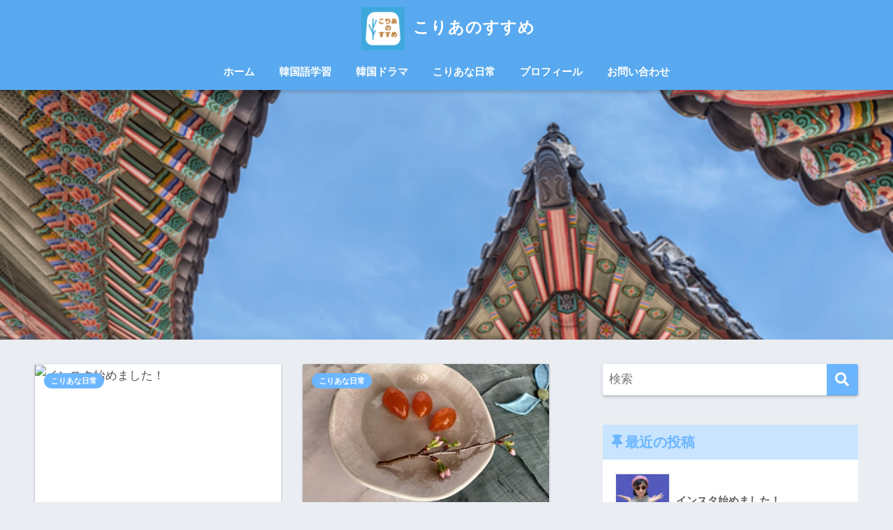

--- FILE ---
content_type: text/html; charset=UTF-8
request_url: http://reselect-nu.com/
body_size: 9601
content:
<!doctype html>
<html lang="ja">
<head>
  <meta charset="utf-8">
  <meta http-equiv="X-UA-Compatible" content="IE=edge">
  <meta name="HandheldFriendly" content="True">
  <meta name="MobileOptimized" content="320">
  <meta name="viewport" content="width=device-width, initial-scale=1, viewport-fit=cover"/>
  <meta name="msapplication-TileColor" content="#6bb6ff">
  <meta name="theme-color" content="#6bb6ff">
  <link rel="pingback" href="http://reselect-nu.com/xmlrpc.php">
  <title>こりあのすすめ | 始めてみよう韓国語！ 韓ドラについていく！</title>
<meta name='robots' content='max-image-preview:large' />
<link rel='dns-prefetch' href='//fonts.googleapis.com' />
<link rel='dns-prefetch' href='//use.fontawesome.com' />
<link rel="alternate" type="application/rss+xml" title="こりあのすすめ &raquo; フィード" href="https://reselect-nu.com/feed/" />
<link rel="alternate" type="application/rss+xml" title="こりあのすすめ &raquo; コメントフィード" href="https://reselect-nu.com/comments/feed/" />
<style id='wp-img-auto-sizes-contain-inline-css' type='text/css'>
img:is([sizes=auto i],[sizes^="auto," i]){contain-intrinsic-size:3000px 1500px}
/*# sourceURL=wp-img-auto-sizes-contain-inline-css */
</style>
<link rel='stylesheet' id='sng-stylesheet-css' href='http://reselect-nu.com/wp-content/themes/sango-theme/style.css?ver2_9_2' type='text/css' media='all' />
<link rel='stylesheet' id='sng-option-css' href='http://reselect-nu.com/wp-content/themes/sango-theme/entry-option.css?ver2_9_2' type='text/css' media='all' />
<link rel='stylesheet' id='sng-googlefonts-css' href='https://fonts.googleapis.com/css?family=Quicksand%3A500%2C700&#038;display=swap' type='text/css' media='all' />
<link rel='stylesheet' id='sng-fontawesome-css' href='https://use.fontawesome.com/releases/v5.11.2/css/all.css' type='text/css' media='all' />
<style id='wp-emoji-styles-inline-css' type='text/css'>

	img.wp-smiley, img.emoji {
		display: inline !important;
		border: none !important;
		box-shadow: none !important;
		height: 1em !important;
		width: 1em !important;
		margin: 0 0.07em !important;
		vertical-align: -0.1em !important;
		background: none !important;
		padding: 0 !important;
	}
/*# sourceURL=wp-emoji-styles-inline-css */
</style>
<style id='wp-block-library-inline-css' type='text/css'>
:root{--wp-block-synced-color:#7a00df;--wp-block-synced-color--rgb:122,0,223;--wp-bound-block-color:var(--wp-block-synced-color);--wp-editor-canvas-background:#ddd;--wp-admin-theme-color:#007cba;--wp-admin-theme-color--rgb:0,124,186;--wp-admin-theme-color-darker-10:#006ba1;--wp-admin-theme-color-darker-10--rgb:0,107,160.5;--wp-admin-theme-color-darker-20:#005a87;--wp-admin-theme-color-darker-20--rgb:0,90,135;--wp-admin-border-width-focus:2px}@media (min-resolution:192dpi){:root{--wp-admin-border-width-focus:1.5px}}.wp-element-button{cursor:pointer}:root .has-very-light-gray-background-color{background-color:#eee}:root .has-very-dark-gray-background-color{background-color:#313131}:root .has-very-light-gray-color{color:#eee}:root .has-very-dark-gray-color{color:#313131}:root .has-vivid-green-cyan-to-vivid-cyan-blue-gradient-background{background:linear-gradient(135deg,#00d084,#0693e3)}:root .has-purple-crush-gradient-background{background:linear-gradient(135deg,#34e2e4,#4721fb 50%,#ab1dfe)}:root .has-hazy-dawn-gradient-background{background:linear-gradient(135deg,#faaca8,#dad0ec)}:root .has-subdued-olive-gradient-background{background:linear-gradient(135deg,#fafae1,#67a671)}:root .has-atomic-cream-gradient-background{background:linear-gradient(135deg,#fdd79a,#004a59)}:root .has-nightshade-gradient-background{background:linear-gradient(135deg,#330968,#31cdcf)}:root .has-midnight-gradient-background{background:linear-gradient(135deg,#020381,#2874fc)}:root{--wp--preset--font-size--normal:16px;--wp--preset--font-size--huge:42px}.has-regular-font-size{font-size:1em}.has-larger-font-size{font-size:2.625em}.has-normal-font-size{font-size:var(--wp--preset--font-size--normal)}.has-huge-font-size{font-size:var(--wp--preset--font-size--huge)}.has-text-align-center{text-align:center}.has-text-align-left{text-align:left}.has-text-align-right{text-align:right}.has-fit-text{white-space:nowrap!important}#end-resizable-editor-section{display:none}.aligncenter{clear:both}.items-justified-left{justify-content:flex-start}.items-justified-center{justify-content:center}.items-justified-right{justify-content:flex-end}.items-justified-space-between{justify-content:space-between}.screen-reader-text{border:0;clip-path:inset(50%);height:1px;margin:-1px;overflow:hidden;padding:0;position:absolute;width:1px;word-wrap:normal!important}.screen-reader-text:focus{background-color:#ddd;clip-path:none;color:#444;display:block;font-size:1em;height:auto;left:5px;line-height:normal;padding:15px 23px 14px;text-decoration:none;top:5px;width:auto;z-index:100000}html :where(.has-border-color){border-style:solid}html :where([style*=border-top-color]){border-top-style:solid}html :where([style*=border-right-color]){border-right-style:solid}html :where([style*=border-bottom-color]){border-bottom-style:solid}html :where([style*=border-left-color]){border-left-style:solid}html :where([style*=border-width]){border-style:solid}html :where([style*=border-top-width]){border-top-style:solid}html :where([style*=border-right-width]){border-right-style:solid}html :where([style*=border-bottom-width]){border-bottom-style:solid}html :where([style*=border-left-width]){border-left-style:solid}html :where(img[class*=wp-image-]){height:auto;max-width:100%}:where(figure){margin:0 0 1em}html :where(.is-position-sticky){--wp-admin--admin-bar--position-offset:var(--wp-admin--admin-bar--height,0px)}@media screen and (max-width:600px){html :where(.is-position-sticky){--wp-admin--admin-bar--position-offset:0px}}
/*wp_block_styles_on_demand_placeholder:696ce47f460ae*/
/*# sourceURL=wp-block-library-inline-css */
</style>
<style id='classic-theme-styles-inline-css' type='text/css'>
/*! This file is auto-generated */
.wp-block-button__link{color:#fff;background-color:#32373c;border-radius:9999px;box-shadow:none;text-decoration:none;padding:calc(.667em + 2px) calc(1.333em + 2px);font-size:1.125em}.wp-block-file__button{background:#32373c;color:#fff;text-decoration:none}
/*# sourceURL=/wp-includes/css/classic-themes.min.css */
</style>
<link rel='stylesheet' id='sango_theme_gutenberg-style-css' href='http://reselect-nu.com/wp-content/plugins/sango-theme-gutenberg/dist/build/style-blocks.css?version=1.69.12' type='text/css' media='all' />
<style id='sango_theme_gutenberg-style-inline-css' type='text/css'>
.is-style-sango-list-main-color li:before { background-color: #6bb6ff; }.is-style-sango-list-accent-color li:before { background-color: #ffb36b; }.sgb-label-main-c { background-color: #6bb6ff; }.sgb-label-accent-c { background-color: #ffb36b; }
/*# sourceURL=sango_theme_gutenberg-style-inline-css */
</style>
<link rel='stylesheet' id='contact-form-7-css' href='http://reselect-nu.com/wp-content/plugins/contact-form-7/includes/css/styles.css' type='text/css' media='all' />
<link rel='stylesheet' id='child-style-css' href='http://reselect-nu.com/wp-content/themes/sango-theme-child/style.css' type='text/css' media='all' />
<script type="text/javascript" src="http://reselect-nu.com/wp-includes/js/jquery/jquery.min.js" id="jquery-core-js"></script>
<script type="text/javascript" src="http://reselect-nu.com/wp-includes/js/jquery/jquery-migrate.min.js" id="jquery-migrate-js"></script>
<link rel="https://api.w.org/" href="https://reselect-nu.com/wp-json/" /><link rel="EditURI" type="application/rsd+xml" title="RSD" href="https://reselect-nu.com/xmlrpc.php?rsd" />
<meta name="description" content="韓国語を始めてみたいけど、何から始めていいか分からない方、どんな勉強法がいいか迷っている方、楽しく一緒に勉強を始めましょう！" /><meta property="og:title" content="こりあのすすめ｜始めてみよう韓国語！ 韓ドラについていく！" />
<meta property="og:description" content="韓国語を始めてみたいけど、何から始めていいか分からない方、どんな勉強法がいいか迷っている方、楽しく一緒に勉強を始めましょう！" />
<meta property="og:type" content="website" />
<meta property="og:url" content="https://reselect-nu.com" />
<meta property="og:image" content="https://reselect-nu.com/wp-content/uploads/2021/06/こりあ-の-すすめ.png" />
<meta name="thumbnail" content="https://reselect-nu.com/wp-content/uploads/2021/06/こりあ-の-すすめ.png" />
<meta property="og:site_name" content="こりあのすすめ" />
<meta name="twitter:card" content="summary_large_image" />
<!-- gtag.js -->
<script async src="https://www.googletagmanager.com/gtag/js?id=G-KJBEES4EBC"></script>
<script>
  window.dataLayer = window.dataLayer || [];
  function gtag(){dataLayer.push(arguments);}
  gtag('js', new Date());
  gtag('config', 'G-KJBEES4EBC');
</script>
<style> a{color:#4f96f6}.main-c, .has-sango-main-color{color:#6bb6ff}.main-bc, .has-sango-main-background-color{background-color:#6bb6ff}.main-bdr, #inner-content .main-bdr{border-color:#6bb6ff}.pastel-c, .has-sango-pastel-color{color:#c8e4ff}.pastel-bc, .has-sango-pastel-background-color, #inner-content .pastel-bc{background-color:#c8e4ff}.accent-c, .has-sango-accent-color{color:#ffb36b}.accent-bc, .has-sango-accent-background-color{background-color:#ffb36b}.header, #footer-menu, .drawer__title{background-color:#58a9ef}#logo a{color:#FFF}.desktop-nav li a , .mobile-nav li a, #footer-menu a, #drawer__open, .header-search__open, .copyright, .drawer__title{color:#FFF}.drawer__title .close span, .drawer__title .close span:before{background:#FFF}.desktop-nav li:after{background:#FFF}.mobile-nav .current-menu-item{border-bottom-color:#FFF}.widgettitle{color:#6bb6ff;background-color:#c8e4ff}.footer{background-color:#e0e4eb}.footer, .footer a, .footer .widget ul li a{color:#3c3c3c}#toc_container .toc_title, .entry-content .ez-toc-title-container, #footer_menu .raised, .pagination a, .pagination span, #reply-title:before, .entry-content blockquote:before, .main-c-before li:before, .main-c-b:before{color:#6bb6ff}.searchform__submit, #toc_container .toc_title:before, .ez-toc-title-container:before, .cat-name, .pre_tag > span, .pagination .current, .post-page-numbers.current, #submit, .withtag_list > span, .main-bc-before li:before{background-color:#6bb6ff}#toc_container, #ez-toc-container, .entry-content h3, .li-mainbdr ul, .li-mainbdr ol{border-color:#6bb6ff}.search-title i, .acc-bc-before li:before{background:#ffb36b}.li-accentbdr ul, .li-accentbdr ol{border-color:#ffb36b}.pagination a:hover, .li-pastelbc ul, .li-pastelbc ol{background:#c8e4ff}body{font-size:100%}@media only screen and (min-width:481px){body{font-size:107%}}@media only screen and (min-width:1030px){body{font-size:107%}}.totop{background:#5ba9f7}.header-info a{color:#FFF;background:linear-gradient(95deg, #738bff, #85e3ec)}.fixed-menu ul{background:#FFF}.fixed-menu a{color:#a2a7ab}.fixed-menu .current-menu-item a, .fixed-menu ul li a.active{color:#6bb6ff}.post-tab{background:#FFF}.post-tab > div{color:#a7a7a7}.post-tab > div.tab-active{background:linear-gradient(45deg, #bdb9ff, #67b8ff)}body{font-family:"Helvetica", "Arial", "Hiragino Kaku Gothic ProN", "Hiragino Sans", YuGothic, "Yu Gothic", "メイリオ", Meiryo, sans-serif;}.dfont{font-family:"Quicksand","Helvetica", "Arial", "Hiragino Kaku Gothic ProN", "Hiragino Sans", YuGothic, "Yu Gothic", "メイリオ", Meiryo, sans-serif;}</style></head>
<body class="home blog wp-theme-sango-theme wp-child-theme-sango-theme-child fa5">
    <div id="container">
    <header class="header header--center">
            <div id="inner-header" class="wrap cf">
    <h1 id="logo" class="header-logo h1 dfont">
    <a href="https://reselect-nu.com" class="header-logo__link">
              <img src="https://reselect-nu.com/wp-content/uploads/2021/06/こりあ-の-すすめ.png" alt="こりあのすすめ" width="500" height="500" class="header-logo__img">
            こりあのすすめ    </a>
  </h1>
  <div class="header-search">
      <label class="header-search__open" for="header-search-input"><i class="fas fa-search"></i></label>
    <input type="checkbox" class="header-search__input" id="header-search-input" onclick="document.querySelector('.header-search__modal .searchform__input').focus()">
  <label class="header-search__close" for="header-search-input"></label>
  <div class="header-search__modal">
    <form role="search" method="get" class="searchform" action="https://reselect-nu.com/">
  <div>
    <input type="search" class="searchform__input" name="s" value="" placeholder="検索" />
    <button type="submit" class="searchform__submit"><i class="fas fa-search"></i></button>
  </div>
</form>  </div>
</div>  <nav class="desktop-nav clearfix"><ul id="menu-%e3%83%a1%e3%82%a4%e3%83%b3" class="menu"><li id="menu-item-1563" class="menu-item menu-item-type-custom menu-item-object-custom current-menu-item menu-item-1563"><a href="https://reselect-nu.com/" aria-current="page">ホーム</a></li>
<li id="menu-item-1558" class="menu-item menu-item-type-taxonomy menu-item-object-category menu-item-has-children menu-item-1558"><a href="https://reselect-nu.com/category/kankokugo-gakusyu/">韓国語学習</a>
<ul class="sub-menu">
	<li id="menu-item-1560" class="menu-item menu-item-type-taxonomy menu-item-object-category menu-item-1560"><a href="https://reselect-nu.com/category/kankokugo-gakusyu/nyumon/">入門講座</a></li>
	<li id="menu-item-1561" class="menu-item menu-item-type-taxonomy menu-item-object-category menu-item-1561"><a href="https://reselect-nu.com/category/kankokugo-gakusyu/bunpou/">文法</a></li>
	<li id="menu-item-1562" class="menu-item menu-item-type-taxonomy menu-item-object-category menu-item-1562"><a href="https://reselect-nu.com/category/kankokugo-gakusyu/hatsuonhenka/">発音変化</a></li>
</ul>
</li>
<li id="menu-item-1557" class="menu-item menu-item-type-taxonomy menu-item-object-category menu-item-1557"><a href="https://reselect-nu.com/category/kankokudorama/">韓国ドラマ</a></li>
<li id="menu-item-1556" class="menu-item menu-item-type-taxonomy menu-item-object-category menu-item-1556"><a href="https://reselect-nu.com/category/love-korea/">こりあな日常</a></li>
<li id="menu-item-1565" class="menu-item menu-item-type-post_type menu-item-object-page menu-item-1565"><a href="https://reselect-nu.com/profile/">プロフィール</a></li>
<li id="menu-item-1564" class="menu-item menu-item-type-post_type menu-item-object-page menu-item-1564"><a href="https://reselect-nu.com/otoiawase/">お問い合わせ</a></li>
</ul></nav></div>
    </header>
      <div id="header-image" class="header-image " style="background-image: url(https://reselect-nu.com/wp-content/uploads/2021/07/pixta_57097757_S.jpg);">
    <div class="header-image__text">
                      </div>
  </div>
  <div id="content">
    <div id="inner-content" class="wrap cf">
      <main id="main" class="m-all t-2of3 d-5of7 cf">
            <div class="cardtype cf">
        <article class="cardtype__article">
    <a class="cardtype__link" href="https://reselect-nu.com/love-korea/%e3%82%a4%e3%83%b3%e3%82%b9%e3%82%bf%e5%a7%8b%e3%82%81%e3%81%be%e3%81%97%e3%81%9f%ef%bc%81/">
      <p class="cardtype__img">
        <img src="https://reselect-nu.com/wp-content/uploads/2024/12/カバー-520x300.jpg" alt="インスタ始めました！"  width="520" height="300" />
      </p>
      <div class="cardtype__article-info">
        <time class="pubdate entry-time dfont" itemprop="datePublished" datetime="2024-12-21">2024年12月21日</time>        <h2>インスタ始めました！</h2>
      </div>
    </a>
  <a class="dfont cat-name catid1" href="https://reselect-nu.com/category/love-korea/">こりあな日常</a>  </article>
  <article class="cardtype__article">
    <a class="cardtype__link" href="https://reselect-nu.com/love-korea/%e4%bb%8a%e5%b9%b4%e3%82%82%e4%bd%9c%e3%82%8a%e3%81%be%e3%81%97%e3%81%9f%ef%bc%81%e9%87%91%e6%9f%91%e3%82%b8%e3%83%a7%e3%83%b3%e3%82%b0%e3%82%a1/">
      <p class="cardtype__img">
        <img src="https://reselect-nu.com/wp-content/uploads/2024/04/P_20230312_163859-520x300.jpg" alt="今年も作りました！金柑ジョングァ"  width="520" height="300" />
      </p>
      <div class="cardtype__article-info">
        <time class="pubdate entry-time dfont" itemprop="datePublished" datetime="2024-04-07">2024年4月7日</time>        <h2>今年も作りました！金柑ジョングァ</h2>
      </div>
    </a>
  <a class="dfont cat-name catid1" href="https://reselect-nu.com/category/love-korea/">こりあな日常</a>  </article>
  <article class="cardtype__article">
    <a class="cardtype__link" href="https://reselect-nu.com/love-korea/%e3%82%a2%e3%83%b3%e3%82%b0%e3%83%b3%e3%83%95%e3%83%a9%e3%83%af%e3%83%bc%e9%a4%85%e3%82%b1%e3%83%bc%e3%82%ad%e3%80%80%e4%bb%8a%e3%81%be%e3%81%a7%e3%81%ae%e4%bd%9c%e5%93%81%e7%b4%b9%e4%bb%8b%ef%bc%81/">
      <p class="cardtype__img">
        <img src="https://reselect-nu.com/wp-content/uploads/2024/04/LINE_ALBUM_2022856-bonbonexhibition-kobe_220820_49-520x300.jpg" alt="アングンフラワー餅ケーキ　今までの作品紹介！"  width="520" height="300" />
      </p>
      <div class="cardtype__article-info">
        <time class="pubdate entry-time dfont" itemprop="datePublished" datetime="2024-04-03">2024年4月3日</time>        <h2>アングンフラワー餅ケーキ　今までの作品紹介！</h2>
      </div>
    </a>
  <a class="dfont cat-name catid1" href="https://reselect-nu.com/category/love-korea/">こりあな日常</a>  </article>
  <article class="cardtype__article">
    <a class="cardtype__link" href="https://reselect-nu.com/love-korea/%e9%9f%93%e5%9b%bd%e9%a4%85%e3%83%ac%e3%83%83%e3%82%b9%e3%83%b3%e9%96%8b%e5%a7%8b%ef%bc%81%ef%bc%81%e3%80%80%e5%8f%af%e6%84%9b%e3%81%95%e6%ba%80%e8%bc%89%e3%81%ae%e9%9f%93%e5%9b%bd%e3%81%ae%e3%81%8a/">
      <p class="cardtype__img">
        <img src="https://reselect-nu.com/wp-content/uploads/2024/04/mochi2-500x300.jpg" alt="韓国餅レッスン開始！！　可愛さ満載の韓国のお餅"  width="520" height="300" />
      </p>
      <div class="cardtype__article-info">
        <time class="pubdate entry-time dfont" itemprop="datePublished" datetime="2024-04-03">2024年4月3日</time>        <h2>韓国餅レッスン開始！！　可愛さ満載の韓国のお餅</h2>
      </div>
    </a>
  <a class="dfont cat-name catid1" href="https://reselect-nu.com/category/love-korea/">こりあな日常</a>  </article>
  <article class="cardtype__article">
    <a class="cardtype__link" href="https://reselect-nu.com/kankokugo-gakusyu/aoyodo/">
      <p class="cardtype__img">
        <img src="https://reselect-nu.com/wp-content/uploads/2021/09/top-520x300.png" alt="韓国語文法「～아/어/여도」を勉強しましょう！（レベルTOPIKⅠ）"  width="520" height="300" />
      </p>
      <div class="cardtype__article-info">
        <time class="pubdate entry-time dfont" itemprop="datePublished" datetime="2022-09-25">2022年9月25日</time>        <h2>韓国語文法「～아/어/여도」を勉強しましょう！（レベルTOPIKⅠ）</h2>
      </div>
    </a>
  <a class="dfont cat-name catid13" href="https://reselect-nu.com/category/kankokugo-gakusyu/bunpou/">文法</a>  </article>
  <article class="cardtype__article">
    <a class="cardtype__link" href="https://reselect-nu.com/kankokugo-gakusyu/hnohenka/">
      <p class="cardtype__img">
        <img src="https://reselect-nu.com/wp-content/uploads/2022/03/hnootohennka-520x300.png" alt="韓国語のㅎの発音変化「激音化/弱音化/無音化」をわかりやすく徹底解説【発音変化編】音声付き"  width="520" height="300" />
      </p>
      <div class="cardtype__article-info">
        <time class="pubdate entry-time dfont" itemprop="datePublished" datetime="2022-04-29">2022年4月29日</time>        <h2>韓国語のㅎの発音変化「激音化/弱音化/無音化」をわかりやすく徹底解説【発音変化編】音声付き</h2>
      </div>
    </a>
  <a class="dfont cat-name catid15" href="https://reselect-nu.com/category/kankokugo-gakusyu/hatsuonhenka/">発音変化</a>  </article>
  <article class="cardtype__article">
    <a class="cardtype__link" href="https://reselect-nu.com/kankokugo-gakusyu/kougaionka/">
      <p class="cardtype__img">
        <img src="https://reselect-nu.com/wp-content/uploads/2022/03/kougaionka-520x300.png" alt="韓国語の口蓋音化をわかりやすく徹底解説【発音変化編】音声付き！"  width="520" height="300" />
      </p>
      <div class="cardtype__article-info">
        <time class="pubdate entry-time dfont" itemprop="datePublished" datetime="2022-03-03">2022年3月3日</time>        <h2>韓国語の口蓋音化をわかりやすく徹底解説【発音変化編】音声付き！</h2>
      </div>
    </a>
  <a class="dfont cat-name catid15" href="https://reselect-nu.com/category/kankokugo-gakusyu/hatsuonhenka/">発音変化</a>  </article>
  <article class="cardtype__article">
    <a class="cardtype__link" href="https://reselect-nu.com/kankokugo-gakusyu/nouonka/">
      <p class="cardtype__img">
        <img src="https://reselect-nu.com/wp-content/uploads/2022/02/nouonka-520x300.png" alt="韓国語の濃音化をわかりやすく徹底解説【発音変化編】音声付き！"  width="520" height="300" />
      </p>
      <div class="cardtype__article-info">
        <time class="pubdate entry-time dfont" itemprop="datePublished" datetime="2022-02-21">2022年2月21日</time>        <h2>韓国語の濃音化をわかりやすく徹底解説【発音変化編】音声付き！</h2>
      </div>
    </a>
  <a class="dfont cat-name catid15" href="https://reselect-nu.com/category/kankokugo-gakusyu/hatsuonhenka/">発音変化</a>  </article>
  <article class="cardtype__article">
    <a class="cardtype__link" href="https://reselect-nu.com/kankokugo-gakusyu/nsounyu/">
      <p class="cardtype__img">
        <img src="https://reselect-nu.com/wp-content/uploads/2022/02/nsounyutop-520x300.png" alt="韓国語のㄴ挿入（ㄴ添加）をわかりやすく徹底解説【発音変化編】音声付き！"  width="520" height="300" />
      </p>
      <div class="cardtype__article-info">
        <time class="pubdate entry-time dfont" itemprop="datePublished" datetime="2022-02-06">2022年2月6日</time>        <h2>韓国語のㄴ挿入（ㄴ添加）をわかりやすく徹底解説【発音変化編】音声付き！</h2>
      </div>
    </a>
  <a class="dfont cat-name catid15" href="https://reselect-nu.com/category/kankokugo-gakusyu/hatsuonhenka/">発音変化</a>  </article>
  <article class="cardtype__article">
    <a class="cardtype__link" href="https://reselect-nu.com/kankokudorama/kankokudorama-signal/">
      <p class="cardtype__img">
        <img src="https://reselect-nu.com/wp-content/uploads/2022/01/top-520x300.png" alt="韓国ドラマ『シグナル』韓国ドラマ史に残る傑作ドラマ。オリジナルの韓国版こそ見てほしい！"  width="520" height="300" />
      </p>
      <div class="cardtype__article-info">
        <time class="pubdate entry-time dfont" itemprop="datePublished" datetime="2022-02-01">2022年2月1日</time>        <h2>韓国ドラマ『シグナル』韓国ドラマ史に残る傑作ドラマ。オリジナルの韓国版こそ見てほしい！</h2>
      </div>
    </a>
  <a class="dfont cat-name catid8" href="https://reselect-nu.com/category/kankokudorama/">韓国ドラマ</a>  </article>
    </div>
<nav class="pagination dfont"><ul class='page-numbers'>
	<li><span aria-current="page" class="page-numbers current">1</span></li>
	<li><a class="page-numbers" href="https://reselect-nu.com/page/2/">2</a></li>
	<li><span class="page-numbers dots">&hellip;</span></li>
	<li><a class="page-numbers" href="https://reselect-nu.com/page/5/">5</a></li>
	<li><a class="next page-numbers" href="https://reselect-nu.com/page/2/"><i class="fa fa-chevron-right"></i></a></li>
</ul>
</nav>      </main>
        <div id="sidebar1" class="sidebar m-all t-1of3 d-2of7 last-col cf" role="complementary">
    <aside class="insidesp">
              <div id="notfix" class="normal-sidebar">
          <div id="search-2" class="widget widget_search"><form role="search" method="get" class="searchform" action="https://reselect-nu.com/">
  <div>
    <input type="search" class="searchform__input" name="s" value="" placeholder="検索" />
    <button type="submit" class="searchform__submit"><i class="fas fa-search"></i></button>
  </div>
</form></div><div id="recent-posts-2" class="widget widget_recent_entries"><h4 class="widgettitle dfont has-fa-before">最近の投稿</h4>    <ul class="my-widget">
          <li>
        <a href="https://reselect-nu.com/love-korea/%e3%82%a4%e3%83%b3%e3%82%b9%e3%82%bf%e5%a7%8b%e3%82%81%e3%81%be%e3%81%97%e3%81%9f%ef%bc%81/">
                      <figure class="my-widget__img">
              <img width="160" height="160" src="https://reselect-nu.com/wp-content/uploads/2024/12/カバー-160x160.jpg" alt="インスタ始めました！" >
            </figure>
                    <div class="my-widget__text">インスタ始めました！          </div>
        </a>
      </li>
          <li>
        <a href="https://reselect-nu.com/love-korea/%e4%bb%8a%e5%b9%b4%e3%82%82%e4%bd%9c%e3%82%8a%e3%81%be%e3%81%97%e3%81%9f%ef%bc%81%e9%87%91%e6%9f%91%e3%82%b8%e3%83%a7%e3%83%b3%e3%82%b0%e3%82%a1/">
                      <figure class="my-widget__img">
              <img width="160" height="160" src="https://reselect-nu.com/wp-content/uploads/2024/04/P_20230312_163859-160x160.jpg" alt="今年も作りました！金柑ジョングァ" >
            </figure>
                    <div class="my-widget__text">今年も作りました！金柑ジョングァ          </div>
        </a>
      </li>
          <li>
        <a href="https://reselect-nu.com/love-korea/%e3%82%a2%e3%83%b3%e3%82%b0%e3%83%b3%e3%83%95%e3%83%a9%e3%83%af%e3%83%bc%e9%a4%85%e3%82%b1%e3%83%bc%e3%82%ad%e3%80%80%e4%bb%8a%e3%81%be%e3%81%a7%e3%81%ae%e4%bd%9c%e5%93%81%e7%b4%b9%e4%bb%8b%ef%bc%81/">
                      <figure class="my-widget__img">
              <img width="160" height="160" src="https://reselect-nu.com/wp-content/uploads/2024/04/LINE_ALBUM_2022856-bonbonexhibition-kobe_220820_49-160x160.jpg" alt="アングンフラワー餅ケーキ　今までの作品紹介！" >
            </figure>
                    <div class="my-widget__text">アングンフラワー餅ケーキ　今までの作品紹介！          </div>
        </a>
      </li>
          <li>
        <a href="https://reselect-nu.com/love-korea/%e9%9f%93%e5%9b%bd%e9%a4%85%e3%83%ac%e3%83%83%e3%82%b9%e3%83%b3%e9%96%8b%e5%a7%8b%ef%bc%81%ef%bc%81%e3%80%80%e5%8f%af%e6%84%9b%e3%81%95%e6%ba%80%e8%bc%89%e3%81%ae%e9%9f%93%e5%9b%bd%e3%81%ae%e3%81%8a/">
                      <figure class="my-widget__img">
              <img width="160" height="160" src="https://reselect-nu.com/wp-content/uploads/2024/04/mochi2-160x160.jpg" alt="韓国餅レッスン開始！！　可愛さ満載の韓国のお餅" >
            </figure>
                    <div class="my-widget__text">韓国餅レッスン開始！！　可愛さ満載の韓国のお餅          </div>
        </a>
      </li>
          <li>
        <a href="https://reselect-nu.com/kankokugo-gakusyu/aoyodo/">
                      <figure class="my-widget__img">
              <img width="160" height="160" src="https://reselect-nu.com/wp-content/uploads/2021/09/top-160x160.png" alt="韓国語文法「～아/어/여도」を勉強しましょう！（レベルTOPIKⅠ）" >
            </figure>
                    <div class="my-widget__text">韓国語文法「～아/어/여도」を勉強しましょう！（レベルTOPIKⅠ）          </div>
        </a>
      </li>
        </ul>
    </div>    <div id="categories-3" class="widget widget_categories"><h4 class="widgettitle dfont has-fa-before">カテゴリー</h4>
			<ul>
					<li class="cat-item cat-item-1"><a href="https://reselect-nu.com/category/love-korea/">こりあな日常</a>
</li>
	<li class="cat-item cat-item-11"><a href="https://reselect-nu.com/category/kankokugo-gakusyu/nyumon/">入門講座</a>
</li>
	<li class="cat-item cat-item-13"><a href="https://reselect-nu.com/category/kankokugo-gakusyu/bunpou/">文法</a>
</li>
	<li class="cat-item cat-item-15"><a href="https://reselect-nu.com/category/kankokugo-gakusyu/hatsuonhenka/">発音変化</a>
</li>
	<li class="cat-item cat-item-8"><a href="https://reselect-nu.com/category/kankokudorama/">韓国ドラマ</a>
</li>
	<li class="cat-item cat-item-7"><a href="https://reselect-nu.com/category/kankokugo-gakusyu/">韓国語学習</a>
</li>
			</ul>

			</div>        </div>
                </aside>
  </div>
    </div>
  </div>
      <footer class="footer">
                <div id="footer-menu">
          <div>
            <a class="footer-menu__btn dfont" href="https://reselect-nu.com/"><i class="fas fa-home"></i> HOME</a>
          </div>
          <nav>
                                  </nav>
          <p class="copyright dfont">
            &copy; 2026            こりあのすすめ            All rights reserved.
          </p>
        </div>
      </footer>
    </div>
    <script type="speculationrules">
{"prefetch":[{"source":"document","where":{"and":[{"href_matches":"/*"},{"not":{"href_matches":["/wp-*.php","/wp-admin/*","/wp-content/uploads/*","/wp-content/*","/wp-content/plugins/*","/wp-content/themes/sango-theme-child/*","/wp-content/themes/sango-theme/*","/*\\?(.+)"]}},{"not":{"selector_matches":"a[rel~=\"nofollow\"]"}},{"not":{"selector_matches":".no-prefetch, .no-prefetch a"}}]},"eagerness":"conservative"}]}
</script>
<script type="text/javascript" src="http://reselect-nu.com/wp-includes/js/dist/hooks.min.js" id="wp-hooks-js"></script>
<script type="text/javascript" src="http://reselect-nu.com/wp-includes/js/dist/i18n.min.js" id="wp-i18n-js"></script>
<script type="text/javascript" id="wp-i18n-js-after">
/* <![CDATA[ */
wp.i18n.setLocaleData( { 'text direction\u0004ltr': [ 'ltr' ] } );
//# sourceURL=wp-i18n-js-after
/* ]]> */
</script>
<script type="text/javascript" src="http://reselect-nu.com/wp-content/plugins/contact-form-7/includes/swv/js/index.js" id="swv-js"></script>
<script type="text/javascript" id="contact-form-7-js-translations">
/* <![CDATA[ */
( function( domain, translations ) {
	var localeData = translations.locale_data[ domain ] || translations.locale_data.messages;
	localeData[""].domain = domain;
	wp.i18n.setLocaleData( localeData, domain );
} )( "contact-form-7", {"translation-revision-date":"2024-11-05 02:21:01+0000","generator":"GlotPress\/4.0.1","domain":"messages","locale_data":{"messages":{"":{"domain":"messages","plural-forms":"nplurals=1; plural=0;","lang":"ja_JP"},"This contact form is placed in the wrong place.":["\u3053\u306e\u30b3\u30f3\u30bf\u30af\u30c8\u30d5\u30a9\u30fc\u30e0\u306f\u9593\u9055\u3063\u305f\u4f4d\u7f6e\u306b\u7f6e\u304b\u308c\u3066\u3044\u307e\u3059\u3002"],"Error:":["\u30a8\u30e9\u30fc:"]}},"comment":{"reference":"includes\/js\/index.js"}} );
//# sourceURL=contact-form-7-js-translations
/* ]]> */
</script>
<script type="text/javascript" id="contact-form-7-js-before">
/* <![CDATA[ */
var wpcf7 = {
    "api": {
        "root": "https:\/\/reselect-nu.com\/wp-json\/",
        "namespace": "contact-form-7\/v1"
    }
};
//# sourceURL=contact-form-7-js-before
/* ]]> */
</script>
<script type="text/javascript" src="http://reselect-nu.com/wp-content/plugins/contact-form-7/includes/js/index.js" id="contact-form-7-js"></script>
<script type="text/javascript" id="sango_theme_client-block-js-js-extra">
/* <![CDATA[ */
var sgb_client_options = {"site_url":"http://reselect-nu.com","is_logged_in":""};
//# sourceURL=sango_theme_client-block-js-js-extra
/* ]]> */
</script>
<script type="text/javascript" src="http://reselect-nu.com/wp-content/plugins/sango-theme-gutenberg/dist/client.build.js?version=1.69.12" id="sango_theme_client-block-js-js"></script>
<script id="wp-emoji-settings" type="application/json">
{"baseUrl":"https://s.w.org/images/core/emoji/17.0.2/72x72/","ext":".png","svgUrl":"https://s.w.org/images/core/emoji/17.0.2/svg/","svgExt":".svg","source":{"concatemoji":"http://reselect-nu.com/wp-includes/js/wp-emoji-release.min.js"}}
</script>
<script type="module">
/* <![CDATA[ */
/*! This file is auto-generated */
const a=JSON.parse(document.getElementById("wp-emoji-settings").textContent),o=(window._wpemojiSettings=a,"wpEmojiSettingsSupports"),s=["flag","emoji"];function i(e){try{var t={supportTests:e,timestamp:(new Date).valueOf()};sessionStorage.setItem(o,JSON.stringify(t))}catch(e){}}function c(e,t,n){e.clearRect(0,0,e.canvas.width,e.canvas.height),e.fillText(t,0,0);t=new Uint32Array(e.getImageData(0,0,e.canvas.width,e.canvas.height).data);e.clearRect(0,0,e.canvas.width,e.canvas.height),e.fillText(n,0,0);const a=new Uint32Array(e.getImageData(0,0,e.canvas.width,e.canvas.height).data);return t.every((e,t)=>e===a[t])}function p(e,t){e.clearRect(0,0,e.canvas.width,e.canvas.height),e.fillText(t,0,0);var n=e.getImageData(16,16,1,1);for(let e=0;e<n.data.length;e++)if(0!==n.data[e])return!1;return!0}function u(e,t,n,a){switch(t){case"flag":return n(e,"\ud83c\udff3\ufe0f\u200d\u26a7\ufe0f","\ud83c\udff3\ufe0f\u200b\u26a7\ufe0f")?!1:!n(e,"\ud83c\udde8\ud83c\uddf6","\ud83c\udde8\u200b\ud83c\uddf6")&&!n(e,"\ud83c\udff4\udb40\udc67\udb40\udc62\udb40\udc65\udb40\udc6e\udb40\udc67\udb40\udc7f","\ud83c\udff4\u200b\udb40\udc67\u200b\udb40\udc62\u200b\udb40\udc65\u200b\udb40\udc6e\u200b\udb40\udc67\u200b\udb40\udc7f");case"emoji":return!a(e,"\ud83e\u1fac8")}return!1}function f(e,t,n,a){let r;const o=(r="undefined"!=typeof WorkerGlobalScope&&self instanceof WorkerGlobalScope?new OffscreenCanvas(300,150):document.createElement("canvas")).getContext("2d",{willReadFrequently:!0}),s=(o.textBaseline="top",o.font="600 32px Arial",{});return e.forEach(e=>{s[e]=t(o,e,n,a)}),s}function r(e){var t=document.createElement("script");t.src=e,t.defer=!0,document.head.appendChild(t)}a.supports={everything:!0,everythingExceptFlag:!0},new Promise(t=>{let n=function(){try{var e=JSON.parse(sessionStorage.getItem(o));if("object"==typeof e&&"number"==typeof e.timestamp&&(new Date).valueOf()<e.timestamp+604800&&"object"==typeof e.supportTests)return e.supportTests}catch(e){}return null}();if(!n){if("undefined"!=typeof Worker&&"undefined"!=typeof OffscreenCanvas&&"undefined"!=typeof URL&&URL.createObjectURL&&"undefined"!=typeof Blob)try{var e="postMessage("+f.toString()+"("+[JSON.stringify(s),u.toString(),c.toString(),p.toString()].join(",")+"));",a=new Blob([e],{type:"text/javascript"});const r=new Worker(URL.createObjectURL(a),{name:"wpTestEmojiSupports"});return void(r.onmessage=e=>{i(n=e.data),r.terminate(),t(n)})}catch(e){}i(n=f(s,u,c,p))}t(n)}).then(e=>{for(const n in e)a.supports[n]=e[n],a.supports.everything=a.supports.everything&&a.supports[n],"flag"!==n&&(a.supports.everythingExceptFlag=a.supports.everythingExceptFlag&&a.supports[n]);var t;a.supports.everythingExceptFlag=a.supports.everythingExceptFlag&&!a.supports.flag,a.supports.everything||((t=a.source||{}).concatemoji?r(t.concatemoji):t.wpemoji&&t.twemoji&&(r(t.twemoji),r(t.wpemoji)))});
//# sourceURL=http://reselect-nu.com/wp-includes/js/wp-emoji-loader.min.js
/* ]]> */
</script>
          </body>
</html>
